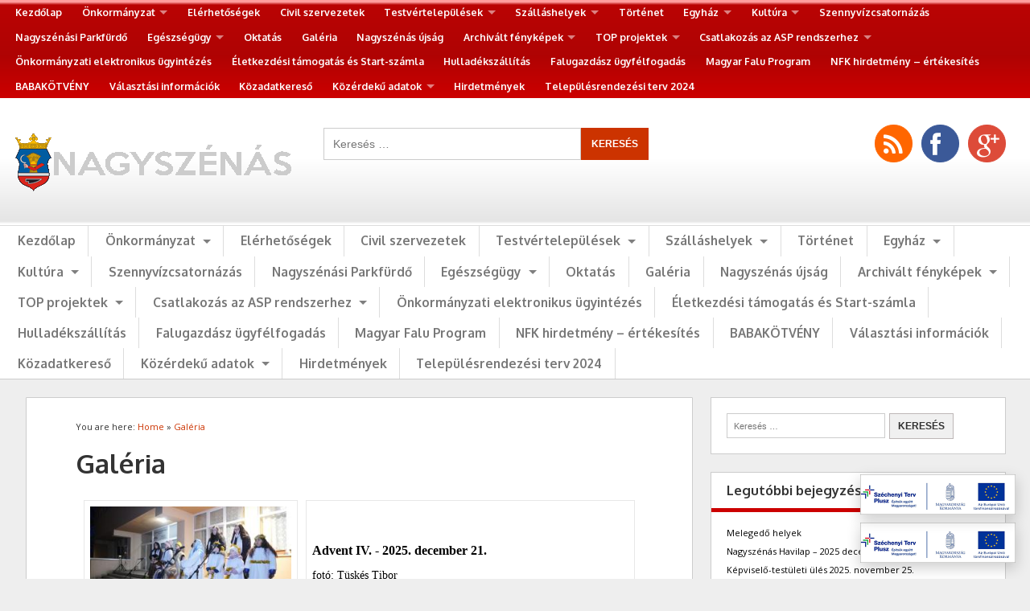

--- FILE ---
content_type: text/css
request_url: http://www.nagyszenas.hu/wp-content/themes/foemag/style.css
body_size: 14019
content:
/*
Theme Name: Foemag
Theme URI: http://www.magpress.com/wordpress-themes/foemag.html
Description: Foemag is a free responsive WordPress theme with built-in infinite scroll and Mansory grid layout. With its infinite scroll ability, you can built your site to work like pinterest.com where your posts will showed though browser scroll down, this will eliminate the use of paging and improved your sites bounce rate.
Version: 1.0
Author: MagPress
Author URI: http://www.magpress.com
License: Creative Commons Attribution-Share Alike 3.0
License URI: http://creativecommons.org/licenses/by-sa/3.0/us/
Tags: white,red,four-columns,right-sidebar,responsive-layout,editor-style,custom-menu,custom-background,custom-header,featured-images,full-width-template,theme-options,threaded-comments,microformats,translation-ready

changelog

v1.0
- new release
*/
html, body, div, span, applet, object, iframe, h1, h2, h3, h4, h5, h6, p, blockquote, pre, a, abbr, acronym, address, big, cite, code, del, dfn, em, font, ins, kbd, q, s, samp, small, strike, strong, sub, sup, tt, var, dl, dt, dd, ol, ul, li, fieldset, form, label, legend, table, caption, tbody, tfoot, thead, tr, th, td {border: 0; font-family: inherit; font-size: 100%; font-style: inherit; font-weight: inherit; margin: 0; outline: 0; padding: 0; vertical-align: baseline;}
article, aside, details, figcaption, figure, footer, header, hgroup, menu, nav, section {display: block;}
body {font-family: Verdana, Geneva, sans-serif; margin: 0px; padding: 0px; font-size: 100%; color: #333; background: #eee;}
#textpad .textwidget {border:0 none !important; background:transparent none !important; text-align: center;}
div#no-result{font-size: 1.6em; padding: 0 2em; float: left; clear: both; width: 80%;}
#custom .adswidget {width:100% !important; border:0 none !important; text-align: center; padding:0 !important; margin: 0; background: transparent none;}
html, body {line-height: 1.4em;}
#siteinfo div, h1, h2, h3, h4, h5, h6,.header-title,#main-navigation, #featured #featured-title, #cf .tinput, #wp-calendar caption,.flex-caption h1,#portfolio-filter li,.nivo-caption a.read-more,.form-submit #submit, ol.commentlist li div.comment-post-meta, .home-post span.post-category a, ul.tabbernav li a {}
footer {}
h1, h2, h3, h4, h5, h6, ul.tabbernav li,.sf-menu li,.post-meta,.footer-bottom {letter-spacing: normal; word-spacing: normal;}
h1, h2, h3, h4, h5, h6 {}
small {font-size: 0.9em;}
.cleariefloat {margin: 0px; padding: 0px; float: left; height: 3em; width: 100%;}
#wp-calendar caption {margin: 0 0 10px;}
.sticky{}
.gallery-caption{}
.flex-control-nav {display: none;}
.clearfix {clear: both;}
a:link, a:visited, .sidebar #wp-calendar a {text-decoration: none; color: #C30;}
a:hover, a:active {text-decoration: underline; color: #F00;}
#custom #contributor h3 {margin: 0 0 2px;}
#custom #contributor a {color: #888;}
#wp-calendar a {}
:focus {outline: 0;}
ol, ul {list-style: none;}
table {border-collapse: separate; border-spacing: 0; margin: 1em 0 2em 0;}
caption, th, td {font-weight: normal; text-align: left;}
blockquote:before, blockquote:after, q:before, q:after {content: "";}
blockquote, q {quotes: "" "";}
.widget table {clear: both;}
ul.the-icons {list-style: none; margin: 0 0 0 1em !important;}
.post-content .btn {padding: 5px 12px; background: #f7f7f7; border: 1px solid #ccc; color: #444; -webkit-border-radius: 5px; -moz-border-radius: 5px; border-radius: 5px;}
.post-content .btn:hover {background: #f5f5f5; border: 1px solid #aaa; color: #222;}
iframe.fb {margin: 0px; padding: 8px 0px; float: left; height: 30px; width: 100%;}
img {border: 0 none;}
.alignleft {display: inline; float: left; margin-right: 1.625em;}
.alignright {display: inline; float: right; margin-left: 1.625em;}
.aligncenter {clear: both; display: block; margin-left: auto; margin-right: auto;}
hr {background-color: #ddd; border: 0; height: 1px; margin-bottom: 1.625em;}
p {margin: 0 0 1.625em;}
ul, ol {margin: 0 0 1.625em 0em; padding: 0;}
ul {list-style: square;}
ol {list-style: decimal;}
ol ol {list-style: upper-alpha;}
ol ol ol {list-style: lower-roman;}
ol ol ol ol {list-style: lower-alpha;}
ul ul, ol ol, ul ol, ol ul {margin: 0 0 0 1em; padding: 0;}
.post-content ul ul, .post-content ol ol, .post-content ul ol, .post-content ol ul {margin-bottom: 0; font-size: 92%;}
.post-content ul li, .post-content ol li {margin: 0 0 0.6em;}
.post-content ul li ul li, .post-content ol li ol li {margin: 0.2em 0 0;}
.post-content ul, .post-content ol {margin: 0 0 1.6em 3em;}
.post-content ul ul, .post-content ol ol {margin: 0 0 0em 2em;}
* {zoom: 1;}
.post-content h1 {font-size: 1.8em; margin: 0 0 1em;}
.post-content h2 {font-size: 1.7em; margin: 0 0 1em;}
.post-content h3 {font-size: 1.35em; margin: 0 0 1em;}
.post-content h4 {font-size: 1.5em; margin: 0 0 1em;}
.post-content h5 {font-size: 1.35em; margin: 0 0 1em;}
.post-content h6 {font-size: 1em; margin: 0 0 1em;}
dl {}
dt {font-weight: bold;}
dd {margin-bottom: 1.625em;}
strong {font-weight: bold;}
cite, em, i {font-style: italic;}
blockquote {font-family: Georgia, "Bitstream Charter", serif; font-style: italic; font-size: 1.2em; font-weight: normal; margin: 0 3em 1.25em 3em; border-left: 5px solid #333; padding-left: 1em; line-height: 1.6em;}
blockquote em, blockquote i, blockquote cite {font-style: normal;}
blockquote cite {font-weight: 300; letter-spacing: 0.05em; text-transform: uppercase; font-size: 85%;}
pre {font-family: "Courier New", Courier, monospace; margin-bottom: 1.625em; overflow: auto; padding: 0.75em 1.625em; width: 80%; display: block; clear: both; white-space: pre-wrap; word-wrap: break-word; font-size: 90%; color: #333; border: 1px solid #ccc; background-color: #eee;}
code, kbd {font-size: 90%; font-family: Monaco, Consolas, "Andale Mono", "DejaVu Sans Mono", monospace;}
abbr, acronym, dfn {border-bottom: 1px dotted #666; cursor: help;}
address {display: block; margin: 0 0 1.625em;}
address {font-family: "Courier New", Courier, monospace; font-size: 1em;}
ins {background: transparent; text-decoration: none;}
sup, sub {font-size: 80%; height: 0; line-height: 1; position: relative; vertical-align: baseline;}
sup {bottom: 1ex;}
sub {top: .5ex;}
i {margin: 0 7px 0 0;}
ul.the-icons {margin: 0 0 1.4em 1em !important;}
.post-content img {max-width: 100%; height: auto;}
.gallery-item img {border:2px solid #282828 !important;}
.widget img {max-width: 100%; height: auto;}
img[class*="align"], img[class*="wp-image-"] {height: auto;}
img.size-full {max-width: 97.5%; width: auto;}
.content img.wp-smiley {border: none; margin-bottom: 0; margin-top: 0; padding: 0;}
img.alignleft, img.alignright, img.aligncenter {margin-bottom: 1.625em;}
p img, .wp-caption {margin-top: 0.4em;}
.wp-caption {margin-bottom: 1.625em; max-width: 96%; padding: 16px 9px 9px; background-color: #eee; border: 1px solid #ddd;}
.wp-caption img {display: block; margin: 0 auto; max-width: 95%;}
.wp-caption .wp-caption-text, .gallery-caption {color: #ddd; font-size: 90%;}
.wp-caption .wp-caption-text {font-size: 11px; margin-bottom: 0.6em; padding: 10px 0 5px 10px; position: relative; color: #333;}
.wp-caption p {margin: 0px;}
.wp-caption .wp-caption-text:before {color: #333; font-size: 1.125em; font-style: normal; font-weight: bold; margin-right: 5px; position: absolute; left: 10px; top: 7px;}
.content .gallery {margin: 0 auto 1.625em;}
.content .gallery a img {border: none;}
img#wpstats {display: block; margin: 0 auto 1.625em;}
.content .gallery-columns-4 .gallery-item {width: 23%; padding-right: 2%;}
.content .gallery-columns-4 .gallery-item img {width: 100%; height: auto;}
img[class*="align"], img[class*="wp-image-"], .content .gallery .gallery-icon img {padding: 0px;}
.wp-caption img {border: #eee;}
a:focus img[class*="align"], a:hover img[class*="align"], a:active img[class*="align"], a:focus img[class*="wp-image-"], a:hover img[class*="wp-image-"], a:active img[class*="wp-image-"], .content .gallery .gallery-icon a:focus img, .content .gallery .gallery-icon a:hover img, .content .gallery .gallery-icon a:active img {background: #eee; border: #bbb;}
.wp-caption a:focus img, .wp-caption a:active img, .wp-caption a:hover img {background: #fff; border: #ddd;}
.post-password-required .entry-header .comments-link {margin: 1.625em 0 0;}
.post-password-required input[type=password] {margin: 0.8125em 0;}
.post-password-required input[type=password]:focus {background: #f7f7f7;}
.widget_calendar #wp-calendar {width: 100%; text-align: center; margin: 0px; padding: 0px; float: left; font-size: 0.9em; line-height: 1.8em;}
.widget_calendar #wp-calendar caption, .widget_calendar #wp-calendar td, .widget_calendar #wp-calendar th {text-align: center;}
.widget_calendar #wp-calendar caption {font-size: 1.125em; font-weight: 500; padding: 5px 0 3px 0; text-transform: uppercase;}
.widget_calendar #wp-calendar th {font-weight: bold;}
.widget_calendar #wp-calendar tfoot td {}
.post-content td, .comment-content td {border-top: 1px solid #ddd; padding: 6px 10px 6px 0; font-size: 0.85em;}
.post-content table, .comment-content table {border-bottom: 1px solid #ddd; margin: 0 0 1.625em; width: 100%;}
.post-content table {border-collapse: collapse; border: 1px solid #ddd;}
.post-content th {}
.post-content th, .post-content td {padding: 3px 10px; text-align: left; vertical-align: top;}
.post-content tbody th {background-color: #eee;}
.video-container {position: relative; padding-bottom: 56.25%; padding-top: 30px; height: 0; overflow: hidden;}
video {max-width: 100%; height: auto;}
.video-wrapper {width: 100%; max-width: 95%;}
.video-container iframe, .video-container object, .video-container embed {position: absolute; top: 0; left: 0; width: 100%; height: 100%;}
.post-content iframe {max-width: 100%;}
.post-password-form p:last-of-type {margin: 0;}
#left-sidebar #md-sidebar-widget,#left-sidebar #md-sidebar-widget .md-sidebar-panel {width: 96%; float: left; overflow: hidden;}
#left-sidebar a.another-see-btn {display: none;}
#left-sidebar #md-sidebar-widget .md-another-deal a {font-size: 12px; color: #444;}
#left-sidebar #md-sidebar-widget .md-another-deal img {max-width: 100%; height: auto; float: left; margin: 0 0 0.4em; padding: 0;}
.innerwrap {margin: 0px auto; max-width: 99%;}
.innerwrap {font-size: 0.6875em;}
#wrapper {margin: 0px; padding: 0px; width: 100%;}
#wrapper-main {float: left; margin: 0; width: 100%; padding: 0;}
#header {margin: 0px; width: 100%; float: left; position: relative; padding: 0px; background: #ffffff; background: url([data-uri]); background: -moz-linear-gradient(top, #ffffff 48%, #e5e5e5 97%, #ffffff 99%); background: -webkit-gradient(linear, left top, left bottom, color-stop(48%, #ffffff), color-stop(97%, #e5e5e5), color-stop(99%, #ffffff)); background: -webkit-linear-gradient(top, #ffffff 48%, #e5e5e5 97%, #ffffff 99%); background: -o-linear-gradient(top, #ffffff 48%, #e5e5e5 97%, #ffffff 99%); background: -ms-linear-gradient(top, #ffffff 48%, #e5e5e5 97%, #ffffff 99%); background: linear-gradient(to bottom, #ffffff 48%, #e5e5e5 97%, #ffffff 99%); filter: progid:DXImageTransform.Microsoft.gradient( startColorstr='#ffffff', endColorstr='#ffffff',GradientType=0 );}
#header .header-inner {}
#header-top {padding: 2% 1%; float: left; width: 98%;}
#main-navigation .nav-inner {}
#top-navigation {float: left; margin: 0px; padding: 0px; display: inline; width: 100%; background: #ff9e9e; background: url([data-uri]); background: -moz-linear-gradient(top, #ff9e9e 2%, #ba0303 5%, #af0303 56%, #cc0000 99%); background: -webkit-gradient(linear, left top, left bottom, color-stop(2%, #ff9e9e), color-stop(5%, #ba0303), color-stop(56%, #af0303), color-stop(99%, #cc0000)); background: -webkit-linear-gradient(top, #ff9e9e 2%, #ba0303 5%, #af0303 56%, #cc0000 99%); background: -o-linear-gradient(top, #ff9e9e 2%, #ba0303 5%, #af0303 56%, #cc0000 99%); background: -ms-linear-gradient(top, #ff9e9e 2%, #ba0303 5%, #af0303 56%, #cc0000 99%); background: linear-gradient(to bottom, #ff9e9e 2%, #ba0303 5%, #af0303 56%, #cc0000 99%); filter: progid:DXImageTransform.Microsoft.gradient( startColorstr='#ff9e9e', endColorstr='#cc0000',GradientType=0 );}
#main-navigation {float: left; margin: 0px; padding: 0px; display: inline; width: 100%; background: #FFF; border-top: 1px solid #ddd; border-bottom: 1px solid #ccc;}
#main-navigation .container-wrap {width: 100%; float: left; padding:0 !important; margin: 0;}
#nav-searchform {float: left; display: inline; margin-left: 3em; margin-top: 1em;}
#nav-searchform form{float: left; padding: 0; margin: 0; display: inline;}
#nav-searchform form .search-submit{color: #FFF; background: #C30; padding: 12px !important; border: 1px solid #C30; float: left; border-radius:0 !important;}
#nav-searchform form .search-field {padding: 11px; border: 1px solid #ccc; margin: 0px; background: #FFF; font-size: 14px; width: 320px; float: left;}
#nav-searchform form .search-field:focus {border: 1px solid #C00;}
#nav-logform {display: inline; margin: 0px; padding: 6px 0 0; float: right;}
#nav-logform p {display: inline; margin: 0px 15px 0px 0px; padding: 0px; float: left; font-size: 11px; color: #FFF;}
#nav-logform input[type='text'],#nav-logform input[type='password'] {width: 120px; height: 12px; border: 0px none;}
#nav-logform input#wp-submit {font-size: 11px; text-decoration: none; display: inline-block; float: right; height: 20px; line-height: 100%;}
#nav-logform #rememberme {margin: 5px 5px 0 0; float: left;}
#body-wrap {}
#bodywrap #bodycontent {float: left; width: 100%;}
#container {float: left; width: 100%; margin: 0px; padding: 2em 0% 0%;}
body.single #container, body.page #container, body.woocommerce-page #container, body.bbpress #container,body.error404 #container{width: 96%; padding: 2em 2% 0 2%;}
.container-wrap {float: left; width: 100%; margin: 0px; padding: 0px;}
.content {float: left; width: 100%; padding: 0px; position: relative; margin: 0px;}
#single-content {float: left; width: 58%; margin: 0 0 5em; padding: 2% 5% 5%; background-color: #FFF; border: 1px solid #ccc;}
#twitter-blk {}
#twitter-blk #twitter-news {font-size: 1.125em;}
#twitter-blk #twitter-news a {text-decoration: underline !important; color: #cc0000;}
#twitter-blk #twitter-news a:hover {text-decoration: underline !important; color: #111;}
#twitter-news ul {margin: 0px; padding: 0px; float: left; width: 100%; list-style: none; background: transparent nont;}
#twitter-news ul li {margin: 0 0 1em; padding: 0px; float: left; width: 100%; list-style: none; background: transparent none;}
.footer-top #twitter-news ul li {margin: 0 0 1em; padding: 0 0 1em;}
#twitter-news .user,#twitter-news .interact {display: none;}
#twitter-news p {float: left; margin: 0; padding: 0;}
#twitter-news .timePosted {margin: 0; font-size: 11px; color: #999;}
#intro-block {width: 100%; float: left; background-color: #eee; padding: 4em 0px;}
#intro-block h3 {font-size: 2em; margin: 0 0 0.6875em;}
#intro-block p {font-size: 1.25em; margin: 0;}
#intro-block div.intro-box {width: 30%; float: left;}
#intro-block div.intro-box.center {margin: 0 5%;}
#single-content #post-entry {float: left; width: 100%;}
#wrapper .single-entry {float: left; width: 729px !important; background: #FFF; border-top-width: 0px; border-bottom-width: 0px; border-left-width: 0px; border-top-style: none; border-bottom-style: none; border-left-style: none; padding-right: 20px;}
#left-sidebar.sidebar {}
#left-sidebar {float: left; width: 30%;}
#left-sidebar .sidebar-inner {}
#right-sidebar {float: right; width: 30%; padding: 0px; margin: 0 0 3em;}
#right-sidebar .sidebar-inner {}
.sidebar {}
.sideleft {margin: 0px 20px 0px 0px; padding: 10px; float: left; width: 160px; background-color: #f5f5f5; border: 1px solid #eee;}
.sideright {margin: 0px; padding: 10px; float: right; width: 160px; background-color: #f5f5f5; border: 1px solid #eee;}
.content.wide-content {margin: 0 380px 0 0 !important; overflow: hidden;}
#single-content.content.full-width {margin: 0px; padding: 5%; width: 90%; float: left;}
.content.full-width.errorpage {margin: 0px !important; padding: 2%; width: 96%; float: left !important; background-color: #f6f6f6; border: 1px solid #eee;}
.content-inner {width: 100%; float: left; padding-bottom: 3em;}
#post-entry {margin: 0px; padding: 0; float: left; width: 100%;}
.full-width #post-entry {position: relative; overflow: hidden; float: left; width: 100%; border-right: 0px none; border-left: 0px none; border-top-width: 0px; border-bottom-width: 0px; border-top-style: none; border-bottom-style: none; margin: 0px; padding: 0%;}
.two-columns #post-entry {position: relative; overflow: hidden; float: left; width: 100%; border-right: 0px none; border-left: 0px none; border-top-width: 0px; border-bottom-width: 0px; border-top-style: none; border-bottom-style: none; margin: 0px; padding: 0%; background: transparent none;}
.two-columns #post-entry article {border: 0 none;}
.post-entry-inner {}
#sidebar {margin: 0 0 0 -360px; padding-bottom: 25px; position: relative; float: right;}
#double-sidebar {margin: 0px; padding: 1em 0px 0px; float: left; width: 100%;}
#double-sidebar .sidebar {margin: 0px; padding: 0em; float: left; width: 48%;}
#double-sidebar .sidebar.left-side {margin-right: 4%;}
.portfolio-sidebar {padding: 4em 0 0 !important;}
#sidebar.sidebar {}
* html #sidebar, * html #left-sidebar, * html #right-sidebar {}
.sidebar-inner {}
footer {width: 100%; float: left; margin: 0; padding: 0;}
#main-navigation aside {float: right; width: auto;}
#mpbreadcrumbs{padding: 0 1%; float: left; width: 98%; margin: 0px 0px 1.5em; list-style: none; font-size: 0.9875em;}
#single-content #mpbreadcrumbs{padding: 0px; width: 100%;}
#mpbreadcrumbs a {}
#siteinfo {margin: 0px; float: left; padding: 0px; display: inline;}
#siteinfo a {color: #292929; text-decoration: none;}
#siteinfo a:hover {text-decoration: none; color: #000;}
#siteinfo img {border: 0 none; max-width: 100%; height: auto; margin: 0;}
#siteinfo h1,#siteinfo div {font-size: 3.2em; margin: 0px; padding: 0px; letter-spacing: -1px; line-height: 110%;}
p#site-description {font-size: 1em; line-height: 1.3em; margin: 0px; padding: 0.5em 0px 0px; color: #333; display: inline;}
#topbanner,#footerbanner {margin: 0em 0px 1em; float: left; padding: 0; width: 100%; text-align: center;}
#topbanner .header-ad,#footerbanner .header-ad {width: 97%; padding: 0 2% 0 1%; float: left;}
#topbanner img,#footerbanner img {border: 0 none; margin: 0px; padding: 0px;}
.innerwrap-custom-header {margin: 0 !important;}
#custom-img-header {margin: 0px; padding: 0px; float: left; width: 100%;}
#custom-img-header img {border: 0 none; margin: 0px; padding: 0px; width: 100%; max-width: 100%; height: auto; float: left;}
.full-width #post-entry article {float: left; margin: 0px 0px 1em 0px !important; border: 0 none;}
#post-entry article {float: left; width: 100%;}
#post-entry article.home-post {margin: 0 1% 2%; padding: 0px; width: 31%;position:relative; }
#post-entry article.home-post.has_no_thumb {height: 200px;background:#181919 none;}
#post-entry article.home-post .post-wrap {float: left; width: 92%; margin: 0px; padding: 4%; position: absolute; left: 0px; bottom: 0px; background: rgb(0, 0, 0); background: rgba(0, 0, 0, 0.4); filter:progid:DXImageTransform.Microsoft.gradient(startColorstr=#99000000, endColorstr=#99000000); -ms-filter: "progid:DXImageTransform.Microsoft.gradient(startColorstr=#99000000, endColorstr=#99000000)"; color: #CCC;}
#post-entry article.home-post .post-wrap:hover {}
#post-entry article.home-post.alt-post {}
#post-entry article.home-post .mansory-post {position: relative; height: 250px;}
#infscr-loading {position: absolute; bottom: 0px; width: 100%; height: 80px; text-align: center;}
div.infinite-load {width: 100%; float: left; padding: 1em 0; text-align: center;}
a#inifiniteLoader {display: none;}
a#load-complete {display: none; font-size: 1.25em; font-weight: bold;}
#post-entry article.home-post:last-of-type,#post-entry article:last-of-type {}
#post-entry article .home-content {margin: -70px 0px 0px 30px; padding: 3%; float: left; width: 85%; position: relative; z-index: 99; background: rgb(255, 255, 255); background: rgba(255, 255, 255, 0.9);}
#post-entry article.has_no_thumb .home-content {margin: 0px; padding: 0px; width: 100%;}
#post-entry .content-left {margin: 0px; padding: 0px 4% 0px 0px; float: left; width: 46%;}
#post-entry .content-right {margin: 0px; padding: 0px 0px 0px 4%; float: right; width: 46%;}
#post-entry article.home-post .article-blk {width: 94%; float: left; height: 290px; padding: 0% 5% 4% 0% !important;}
div.paperdown {height: 5px; width: 97%; background: #f4ea7c; border-right: 1px solid #ECDC1A; border-bottom: 1px solid #ECDC1A; border-left: 1px solid #ECDC1A; margin: 0px auto; padding: 0px; float: none; text-align: center; clear: both;}
#post-entry article.post-single {margin: 0px;}
#post-entry article img.rounded {-webkit-border-radius: 4px; border-radius: 4px;}
h2.header-title {font-size: 2em; font-weight: normal; color: #111; margin: 0px 0px 0.25em; padding: 0% 1%;}
#post-entry article a {text-decoration: none;}
#post-entry article a:hover {}
.post-thumb-alt {width: 100%; height: 150px; margin: 0 0 8px 0; overflow: hidden; float: left; position: relative;}
.home-post .slidecaption {float: left; position: absolute; background: #000 url(images/link.png) no-repeat center center; height: 100%; text-align: center; width: 100%; opacity: .5; filter: progid:DXImageTransform.Microsoft.Alpha(Opacity=50); -MS-filter: "progid:DXImageTransform.Microsoft.Alpha(Opacity=50)"; top: -999em;}
.home-post .slidecaption h1 {color: white; font-size: 1.25em; position: absolute; bottom: 50px; width: 100%; text-align: center;}
#post-entry div.post-thumb {padding: 0px; overflow: hidden; float: left; margin: 0px 0px 1em; width: 100%; position: relative;}
#post-entry div.post-thumb p {margin: 0px; padding: 0px; float: left; width: 100%; overflow: hidden;}
#post-entry div.post-thumb.in-archive {padding: 0%; overflow: hidden; float: left; margin: 0px; width: 180px; height: 180px; background: center center;}
div.post-thumb.mini-feat {margin: 0px; padding: 0px; width: 75px; overflow: hidden; float: left;}
div.post-thumb.mini-feat img {margin: 0px; padding: 0px; max-width: 100%; height: auto;}
#post-entry div.post-thumb-search {margin: 0 1em 1em 0; width: 150px; height: auto;}
#post-entry div.post-thumb img {margin:0 !important; border: 0px none; float: left; height: auto; width: 100%;}
div.post-thumb.custom-image-size-exist img {}
div.post-thumb.no-custom-image-size-exist img {}
#post-entry div.post-thumb.alignright {padding: 0%; margin: 0px 0px 0px 15px; float: right; height: 130px; width: 200px; overflow: hidden;}
#post-entry div.post-thumb.alignleft {padding: 0%; margin: 0px; float: left; width: 100%; overflow: hidden;}
#post-entry div.post-thumb img.alignleft {margin-bottom: 0px;}
#post-entry div.post-thumb a:hover img {}
#post-entry div.post-thumb .aligncenter {padding: 0px; margin: 0px auto; border: 0px 0px none none;}
#post-entry div.post-thumb:hover {}
#post-entry article .post-right {margin: 0px 0px 0px 180px; padding: 0px;}
#post-entry article.has_no_thumb .post-right {margin: 0px 0px 0px 0px; padding: 0px;}
#post-entry article.home-post h1.post-title a {text-decoration: none;}
#post-entry article.home-post h1.post-title a:hover {text-decoration: none;}
#post-entry .home-post img.alignleft {margin: 0px; padding: 0px;}
#post-entry article.page-single {}
#post-entry article.page-single .post-meta-sep {display: none;}
#post-entry article .post-top {padding: 0px; margin: 0px; width: 100%; float: left;}
#post-entry article h1.post-title {padding: 0px; float: left; width: 100%; margin: 0px; font-size: 3em; line-height: 110%;}
.full-width #post-entry h1.post-title {}
#post-entry article h1.post-title a {text-decoration: none; color: #111;}
#post-entry article.home-post h1.post-title a {}
#post-entry article.home-post h2.post-title {padding: 0px; margin: 0px; font-size: 1.8em; text-align: left;}
#post-entry article.secpost h2.post-title {font-size: 1.75em;}
#post-entry article.home-post h2.post-title a {color: #fff; text-decoration: none;}
#post-entry article.home-post h2.post-title a:hover {color: #FFF !important; text-decoration: underline !important;}
#post-entry article h1.post-title a:hover {}
#post-entry article.post-single h1.post-title, h1.folio {}
#post-entry article.home-post div.post-meta {}
#post-entry article div.post-meta {margin: 0px 0px 8px; padding: 0px; position: relative; font-size: 10px; overflow: hidden;}
.post-meta-sep {background-color: #f4f4f4; float: left; height: 5px; width: 100%; margin-bottom: 1em;}
#post-entry article div.post-meta span {}
#post-entry article.post-single .post-meta {font-size: 1em; margin: 0px; padding: 8px 0px; float: left; width: 100%;}
#post-entry article.post-single .post-meta span {color: #333; text-decoration: none;}
#post-entry article.post-single .post-meta span:after {content: "\00a0/\00a0";}
#custom #post-entry article div.pmeta-bottom {}
#custom #post-entry article div.pmeta-bottom .meta-bottom {}
#post-entry article div.pmeta-bottom a {}
#post-entry article div.pmeta-bottom a:hover {}
.post-meta-top {font-size: 1.25em; text-align: center; color: #CCC; display: inline-block; padding: 1em 0.85em 0.25em; background: #bbb; border-radius: 5px; -webkit-border-radius: 5px; -moz-border-radius: 5px; box-shadow: inset 1px 1px 1px #555; -webkit-box-shadow: inset 1px 1px 1px #555; -moz-box-shadow: inset 1px 1px 1px #555;}
.post-meta-top a {text-decoration: none;}
.post-single .post-meta-top {font-size: 1.85em;}
h4#more-blog {font-size: 2em; margin: 0px 0px 1em; padding: 2%; float: left; width: 96%; border-top: 1px solid #ddd; border-bottom: 1px solid #DDD;}
.post-meta i {font-size: 1.35em !important;}
#post-entry article .post-meta a,#post-entry article .post-meta,#post-entry article .post-meta span:before,.post-meta i {color: #999;}
#post-entry article .post-meta a {text-decoration: none; color: #be252a; border-bottom: 1px dotted #999; padding-bottom: 2px;}
#post-entry article .post-meta a:hover {color: #C00; text-decoration: none; border-bottom: 1px dotted #F00;}
#post-entry article .post-meta span:before {}
#post-entry article .post-meta span {}
#post-entry article .post-meta span:last-of-type:after {content: "" !important; border-right: 0 none !important; margin: 0px;}
.post-meta .pmeta-top {margin: 0px 0px 6px; padding: 0px 0px 6px; float: left; width: 100%; border-bottom: 1px solid #eee;}
span.post-author{}
span.post-time{}
span.post-category{}
#post-entry .home-post span.post-category a {color: #333; text-decoration: none; background: #eee; display: inline-block; margin: 0px; padding: 4px 6px; float: left; border-radius: 5px; line-height: 100%; font-weight: normal; border: 1px solid #CCC;}
span.post-tags{}
span.post-edit{}
span.post-comment{}
.post-single .post-meta span{}
span.post-view {}
span.post-comment a, span.post-view {}
#wrapper span.post-comment a:hover, #wrapper span.post-view a:hover {}
#post-entry article .post-content {font-size: 11px; padding: 0px; margin: 0px; line-height: 17px;}
#post-entry article.home-post .post-content {font-size: 12px; padding: 0px; margin: 0px; line-height: 18px; color: #FFF; text-decoration: none;}
#post-entry article .smaller-content {font-size: 1.2em; line-height: 1.3em;}
#post-entry article.home-post .post-content p:first-of-type {margin: 0 0 1.25em 0;}
#post-entry article.post-single .post-content {font-size: 1.3em; line-height: 1.8em; margin: 0px; padding: 1.25em 0px 0px; float: left; width: 100%;}
#post-entry article .post-right .post-content {}
#post-entry article span.read-more {width: 100%; float: left; margin: 10px 0 0;}
#post-entry article span.read-more a {color: #0EAB42; text-decoration: none; display: inline-block; margin: 0px; padding: 5px 12px; float: left; border: 1px solid #0EAB42;}
#post-entry article span.read-more a:hover {color: #C30; border: 1px solid #C30;}
#post-entry article.post-single .post-content p a {text-decoration: none; color: #be252a; border-bottom: 1px dotted #999; padding-bottom: 2px;}
#post-entry article.post-single .post-content p a:hover {color: #C00; text-decoration: none; border-bottom: 1px dotted #F00;}
#post-entry div.social {margin-bottom: 5px; display: block; clear: both; margin-top: 5px;}
div.skewbottom {background: #000; margin: 0px; padding: 0px; float: left; height: 20px; width: 100%; position: absolute; bottom: 0px; left: 0px; z-index: 99; -webkit-transform: matrix(1.000, -0.029, 0.029, 1.000, 0, 0); -moz-transform: matrix(1.000, -0.029, 0.029, 1.000, 0px, 0px); -ms-transform: matrix(1.000, -0.029, 0.029, 1.000, 0, 0); -o-transform: matrix(1.000, -0.029, 0.029, 1.000, 0, 0); transform: matrix(1.000, -0.029, 0.029, 1.000, 0, 0);}
.ad-loop-post, .adsense-post {width: 100%; height:auto; padding: 0px; text-align: center; margin: 0px; }
.adsense-single {border: 0px none; margin: 1em 0px; padding: 0px; clear: both; float: left; width: 100%; overflow: hidden; text-align: left;}
.adsense-single.ads-bottom {margin: 0px; padding: 0px; float: left; width: 100%;}
.adsense-single img,.adsense-post img,.ad-loop-post img {margin: 0; padding: 0; max-width: 100%; width: auto; height: auto;}
.post-single .share_box {display:inline !important;}
#sharebox-wrap {margin: 0; padding: 0px;}
article.home-post .post-wrap:hover .share_box {display: inline;}
.share_box {display: none; padding: 10px 0 0; float: left; margin: 0px; width: 100%;}
.post-single .share_box {}
.share_box p {margin: 0px 11px 0px 0px; float: left; padding: 0px;}
.share_box p a {font-size: 15px; border: 1px solid #fff; display: inline; float: left; color: #fff; text-decoration: none; border-radius: 30px; padding: 5px; width: 15px; height: 15px;}
.share_box p a:before {color: #fff; font-size: 15px; font-weight: normal !important;}
.post-single .share_box p a:before {color: #333; font-size: 15px; font-weight: normal !important;}
.post-single .share_box p a:hover:before {color: #fff;}
.post-single .share_box p a {font-size: 20px; border: 1px solid #333; display: inline; float: left; color: #333; text-decoration: none; border-radius: 30px; padding: 10px; width: 20px; height: 20px;}
.share_box p.fb a:hover {background: #3B5998; border: 1px solid #3B5998;}
.share_box p.tw a:hover {background: #00aced; border: 1px solid #00aced;}
.share_box p.gp a:hover {background: #dd4b39; border: 1px solid #dd4b39;}
.share_box p.pinit a:hover {background: #c92228; border: 1px solid #c92228;}
.share_box span {font-family: Arial, Helvetica, sans-serif; margin-left: 3px !important;}
#post-related {padding: 0px; margin: 0px; position: relative; float: left; width: 100%;}
.post-single .share_box div {float: left; margin: 0 1em 0 0; padding: 0;}
.post-single .share_box span {float:none !important; margin:0 !important; padding: 0;}
.post-single .share_box div.twitter_button iframe {width:90px !important;}
.post-single .share_box div i {margin: 0;}
.post-content-bottom {margin: 0px; padding: 2em 0% 0em; float: left; width: 100%; position: relative;}
#post-share {float: left; width: 50%;}
#related-post {float: right; width: 50%;}
#post-related h4, #post-related-inline h4 {padding: 0px 0px 10px; margin: 0px 0px 2em; color: #222; text-transform: capitalize; font-size: 1.6em; float: left; width: 100%; font-weight: bold; border-bottom: 1px solid #ccc;}
#post-related h2,#post-related p,#post-related-inline h2 {font-size: 1.025em; line-height: 1.4em; margin: 0px; letter-spacing: normal; padding: 0;}
#post-related p strong {font-size: 1.25em; line-height: 1.8em; margin: 0 0 0.5em;}
#post-related-inline h2 {text-align: left !important; font-size: 1.4em; margin: 0px; padding: 0px; float: left; width: 100%; color: #333;}
#post-related h2 a,#post-related p a, #post-related-inline h2 a {text-decoration: none; font-size: 1.125em; color: #be252a;}
#post-related .feat-cat-meta {margin: 0px 0px 2em; overflow: hidden; display: inline-block; float: left; width: 100%;}
#post-related .feat-cat-date {margin: 0px 0px 0.25em; padding: 0px 0px 0.5em; color: #aaa;}
#post-related .post-small-thumb {margin: 0px; padding: 5px 0 0; float: left;}
#post-related .post-small-right {margin: 0px; padding: 0px 0px 0px 15px; float: left; width: 450px;}
#post-related .feat-cat-meta p {margin: 0;}
#post-related img.alignleft {padding: 0px; margin-right: 15px; margin-bottom: 0px;}
#post-related-inline .feat-cat-meta {margin: 0px; float: left; width: 96%; overflow: hidden; padding: 2% 0%; position: relative;}
#post-related-inline .feat-cat-right {margin: 0px 0 0 140px;}
#post-related-inline .feat-cat-date {}
#post-related-inline .post-small-thumb {height: auto; width: 120px; overflow: hidden; border: 3px solid #FFF; box-shadow: 0 0px 4px #888; float: left;}
#post-related-inline .post-small-right {}
#post-related-inline .feat-cat-meta p {margin: 0px; padding: 0px; font-size: 1em; line-height: 1.3em;}
#post-related-inline .post-small-thumb img {float: left; height: auto; width: 100%; margin: 0px; padding: 0px;}
#post-related-inline small {font-size: 1em; color: #CCC; display: block; margin-bottom: 0.5em;}
.related-post-thumb {margin: 0px 0px 1em; padding: 0px; float: left; height: 150px; width: 100%; overflow: hidden;}
#author-bio {padding: 2%; margin: 2em 0px; float: left; width: 96%; position: relative; color: #333 !important; background: #f7f7f7; border: 1px solid #CCC;}
#author-bio a {text-decoration: none; font-weight: bold; color: #111;}
#author-bio #author-avatar {float: left;}
#author-bio #author-avatar img.avatar {padding: 5px; margin: 0px !important; border: 1px solid #CCC; background: #FFF;}
#author-bio #author-description {margin: 0 0 0 95px; line-height: 1.6em; font-size: 1.125em;}
#author-bio #author-description h2 {font-size: 1.3em; margin-bottom: 0.65em; text-shadow: 0 0 1px #fff;}
#post-navigator {width: 96%; margin: 0px; padding: 0px 2%; float: left;}
.wp-pagenavi {margin: 0em; text-align: left; padding: 1em 0em; width: 100%; font-size: 1em; float: left;}
.scroll-enable .wp-pagenavi {display: none;}
.wp-pagenavi .pages {width: auto; position: relative; height: auto; color: #fff; margin: 0px 0.5em 0px 0px; padding: 0.5em 1em; background: #333;}
.wp-pagenavi .current {text-decoration: none; width: 20px; margin: 0px 0.25em 0; display: inline-block; color: #FFF !important; padding: 10px; border: 1px solid #C30; border-radius: 40px; line-height: 100%; font-size: 1.5em; text-align: center; background: #c30;}
.wp-pagenavi a {text-decoration: none; width: 20px; margin: 0px 0.25em 0; display: inline-block; color: #777 !important; padding: 10px; background-color: #FFF; border: 1px solid #CCC; border-radius: 40px; line-height: 100%; font-size: 1.5em; text-align: center;}
.wp-pagenavi a:hover {border: 1px solid #C30; color: #C30 !important; text-decoration: none;}
#post-navigator .alignleft a, #post-navigator .alignright a {margin: 0px; text-decoration: none; display: block; border: 0 none; padding: 3px 8px; font-weight: bold;}
#post-navigator .alignleft a:hover, #post-navigator .alignright a:hover {text-decoration: none;}
#post-navigator-single {width: 100%; font-size: 1em; display: block; margin: 0px; padding: 0px; float: left; line-height: 110%;}
#post-navigator-single.post-nav-archive {width: 100%; font-size: 1em; display: block; margin: 0px; padding: 1em 0; float: left;}
#post-navigator-single .alignleft {margin: 0px; padding: 0px; float: left; width: 45%; overflow: hidden; text-align: left; height: auto;}
#post-navigator-single .alignright {margin: 0px; padding: 0px; float: right; width: 45%; overflow: hidden; text-align: right; height: auto;}
#post-navigator-single a {text-decoration: none;}
#post-navigator-single a:hover {text-decoration: underline;}
#socialbox {float: right; margin: 0px; padding: 7px 0 0 0; display: inline-block;}
#socialbox p {margin: 0px 11px 0px 0px; float: left; padding: 0px;}
#socialbox p a,#socialbox p a:before {font-size: 30px;}
#socialbox p a {border: 1px solid #fff; display: inline; float: left; color: #fff; text-decoration: none; border-radius: 50px; padding: 10px; width: 25px; height: 25px;}
#socialbox p a:before {color: #fff; font-weight: normal !important;}
#socialbox p.facebook a {background: #3B5998; border: 1px solid #3B5998;}
#socialbox p.twitter a {background: #00aced; border: 1px solid #00aced;}
#socialbox p.gplus a {background: #dd4b39; border: 1px solid #dd4b39;}
#socialbox p.rss a {background: #ff6600; border: 1px solid #ff6600;}
.widget select {width: 80%; padding: 2px; border: 1px solid #ddd; color: #444;}
.search-form .screen-reader-text {display: none;}
.search-form input[type='search'] {color: #999; padding: 0.75em; margin: 0px 0.2em 0px 0px; width: 60%; font-size: 1em; background-color: #FFF; border: 1px solid #CCC;}
.search-form input[type='submit'], .search-form input[type='button'] {color: #333; text-decoration: none !important; display: block; margin: 0px; padding: 0.45em 0.8em; font-size: 1.125em; font-weight: bold; display: inline; visibility: visible; height: auto; text-transform: uppercase; background-color: #eee; border: 1px solid #CCC;}
.search-form input[type='submit']:hover, .search-form input[type='button']:hover {cursor: pointer; color: #FFF;}
.widget-area {float: left; width: 100%; margin: 0px; padding: 0px;}
.widget-area img {}
.widget-area aside {float: left; width: 100%; list-style: none; margin: 0px 0px 2em; padding: 0%; border: 1px solid #CCC; background: #FFF;}
.widget-area aside:last-of-type {}
footer .widget-area aside {border-radius: 0px; -webkit-border-radius: 0px; box-shadow: 0 0 0 transparent; -webkit-box-shadow: 0 0 0 transparent;}
.widget-area aside ul {list-style: none; margin: 0; padding: 0; overflow: hidden; display: inline; float: left; width: 100%;}
#left-sidebar .widget-area aside ul li {list-style: none; margin: 0px 0px 10px; padding: 0px 0px 10px; float: left; width: 100%; border-bottom: 1px solid #ddd; font-size: 1.25em; color: #111;}
.latestnews h2 {font-size: 16px; margin: 0px 0px 8px; padding: 0px; float: left; width: 100%; font-weight: bold;}
#custom .latestnews h2 a {color: #111;}
#custom footer .latestnews .read-more a {color: #cc0000; text-decoration:underline !important;}
.latestnews p {margin: 0px; padding: 0px; float: left; width: 100%; line-height: 16px;}
#right-sidebar .widget-area aside ul li {list-style: none; margin: 0px; padding: 0px; float: left; width: 100%; font-size: 1em; color: #111;}
#right-sidebar .widget-area aside {}
.widget-area aside ul li ul {}
#left-sidebar .widget-area aside ul li ul li {list-style: none; margin: 0 !important; padding: 0px 0px 0px 15px; font-size: 0.9em; border: 0px none; background-image: url(images/children.png); background-repeat: no-repeat; background-position: left 3px; float: left; width: 90%;}
#right-sidebar .widget-area aside ul li ul li {list-style: none; margin: 0 !important; padding: 0px 0px 0px 15px; font-size: 0.9em; border: 0px none; background-image: url(images/children.png); background-repeat: no-repeat; background-position: left 3px; float: left; width: 90%;}
#right-sidebar .widget-area aside ul li ul li {}
.widget-area aside ul li ul li:hover {background: transparent url(images/children.png) no-repeat left 3px;}
footer .widget-area aside ul li ul li {background: url(images/children_alt.png) no-repeat left 3px;}
.widget-area aside .textwidget, #right-sidebar div.ctwidget {}
.widget table {margin: 0px; padding: 0px; float: left; width: 100%; text-align: center;}
.widget table td, .widget table tr, .widget table th {font-size: 1.125em; text-align: center;}
.widget table th {font-weight: bold;}
.widget table td {color: #999;}
#right-sidebar .widget #wp-calendar caption {text-align: center; padding: 0.25em;}
#right-sidebar input.search-submit {font-weight: bold; color: #333; background: #F0F0F0; padding: 8px 10px !important; border: 1px solid #BDB7B7;}
.widget-area aside h2, .widget-area aside h3 {}
.widget-area aside h2 a, .widget-area aside h3 a {text-decoration: none;}
#left-sidebar h3.widget-title a, #left-sidebar .twitterbox a, #left-sidebar table a {color: #666 !important; text-decoration: none;}
#right-sidebar h3.widget-title a {color: #999; text-decoration: none;}
#left-sidebar #wp-calendar caption {font-size: 1em; background: transparent none !important;}
.widget-area table {clear: both;}
.widget-area #sponsorlinks {text-align: center;}
.widget-area #sponsorlinks img {width: auto; margin-bottom: 0px; border: 0 none; margin: 8px 5px 0 5px !important;}
#right-sidebar h3.widget-title {margin: 0px; padding: 3% 5%; float: left; width: 90%; font-size: 1.5em; color: #333; text-decoration: none; border-bottom: 5px solid #cc0000;}
#left-sidebar h3.widget-title span,#right-sidebar h3.widget-title span,.ftop h3.widget-title span {}
#left-sidebar h3 i {}
#left-sidebar aside > ul, #left-sidebar #searchform, #left-sidebar .ctwidget,#left-sidebar div.textwidget, #left-sidebar #sponsorlinks, #left-sidebar aside div.tagcloud, #left-sidebar #calendar_wrap, #left-sidebar div.extra-block, #left-sidebar .widget_nav_menu div, #left-sidebar .search-form {margin: 0px; padding: 2% 0; float: left; width: 100%; border-top: 0px none; border-right: 0px none; border-bottom: 0px none; border-left: 0px none;}
#right-sidebar aside > ul, #right-sidebar #searchform, #right-sidebar .ctwidget,#right-sidebar div.textwidget, #right-sidebar #sponsorlinks, #right-sidebar aside div.tagcloud, #right-sidebar #calendar_wrap, #right-sidebar div.extra-block, #right-sidebar .widget_nav_menu div, #right-sidebar .search-form {margin: 0px; padding: 5% !important; float: left; width: 90%; border-top: 0px none; border-right: 0px none; border-bottom: 0px none; border-left: 0px none;}
#custom .sidebar aside.ctr-ad {background-color: transparent; border: 0px none; text-align: center; margin: 0 0 1em;}
#right-sidebar div.ctwidget {font-size: 1.125em; line-height: 1.5em !important;}
#textpad,.ctwidget {box-shadow:none !important; border:0 none !important; background:transparent none !important; text-align: center;}
#right-sidebar div.ctwidget a {font-weight: normal; text-decoration: none;}
#right-sidebar div.ctwidget a:hover {font-weight: normal; text-decoration: none !important;}
#left-sidebar .widget a {color: #0d5171; text-decoration: none;}
#left-sidebar .widget a:hover {text-decoration: none; color: #F00;}
#right-sidebar .widget a {color: #000; text-decoration: none;}
#right-sidebar .widget a:hover {text-decoration: underline !important; color: #C00;}
#right-sidebar table thead tr {background: #f6f6f6; color: #444;}
footer table thead tr {background: transparent none; color: white;}
#right-sidebar caption {font-size: 1.3em; background-color: #eee; margin: 0px; padding: 0px;}
footer aside div.tagcloud, footer aside div.textwidget {padding: 0 !important; margin: 0 !important; float: left; width: 100% !important;}
.widget_tag_cloud .widget-title {margin: 0 !important;}
#right-sidebar .sidepagedown {background: #ddd; margin: 0px auto; clear: both; float: none; height: 5px; width: 97%; display: none;}
#sponsor-link div a {color: #333 !important; text-decoration: none;}
aside.widget_recent_entries li {margin-bottom: 0.75em !important; line-height: 1.4em;}
.gravatar_recent_comment li {position: relative; width: 100%; float: left; margin: 0 0 1em 0 !important;}
.gravatar_recent_comment li .gravatar-meta {line-height: 1.4em; margin: 0 0 0 40px;}
.most-commented li {line-height: 116%; margin-bottom: 1em !important;}
div.featured-category {margin: 0px; padding: 0px; float: left; width: 31%; font-size: 1em; line-height: 1.4em;}
div.featured-category.wider-cat {width: 31%; padding-right: 4%; padding-left: 3%;}
div.featured-category h6 {margin: 0px 0px 1em; padding: 2% 3%; float: left; width: 95%; font-size: 1em; color: #444; text-decoration: none; background: #d9d9d9; font-weight: bold; -webkit-text-shadow: 0 0 1px #fff; text-shadow: 0 0 1px #fff;}
div.featured-category #sidebar h6 {margin: 0px !important; padding: 2% 3%; float: left; width: 95%; font-size: 1em; color: #444; text-decoration: none; background: #d9d9d9; font-weight: bold; -webkit-text-shadow: 0 0 1px #fff; text-shadow: 0 0 1px #fff;}
div.featured-category h2 {margin: 0px; padding: 0px; float: left; width: 100%; font-size: 1em; color: #444; text-decoration: none; font-weight: bold !important; -webkit-text-shadow: 0 0 1px #fff; text-shadow: 0 0 1px #fff; line-height: 18px;}
div.featured-category .feat-cat-meta {margin: 0px 0px 10px; padding: 0px; float: left; width: 100%; border-bottom: 1px solid #ededed;}
div.featured-category .postmeta {float: left; width: 100%; margin: 0px; padding: 0px;}
div.featured-category .smallmeta {float: left; width: 200px !important; margin: 0px; padding: 0px 0px 0px 12px;}
div.featured-category .thumb {margin: 0px 0px 11px; padding: 0px; float: left; width: 285px !important; border: 0px none; overflow: hidden !important; height: 130px;}
div.featured-category .smallthumb {margin: 0px 0px 11px; padding: 0px; float: left; width: 48px !important; border: 0px none; overflow: hidden !important; height: 48px;}
div.featured-category .thumb img {margin: 0px; padding: 0px; border: 0px none; float: left; max-width: 100%; height: auto;}
#wrapper .sidefeat {}
.sidefeat h4 {font-size: 1.25em; line-height: 1.3em; margin: 0; text-transform: uppercase;}
#wrapper .sidefeat li {float: left; width: 100%; padding: 0 0 0.75em; margin: 0 0 1em; position: relative; border-bottom: 1px solid #eee;}
#wrapper .sidefeat li:last-of-type {padding: 0; margin: 0; border-bottom: 0 none;}
.sidefeat span {color: #CCC; font-size: 0.9em !important;}
.sidefeat span a {}
#container .sidefeat h4 a {text-decoration: none; color: #F00;}
#wrapper .sidefeat-meta {margin-left: 90px;}
.sidefeat h4 a:hover {text-decoration: none !important;}
.sidefeat img.alignleft {margin: 0 8px 0 0; width: auto; height: 76px; float: left;}
.sidefeat i {font-size: 1.125em !important; margin: 0px;}
p.sidetext {font-size: 1em; line-height: 1.2em; padding-top: 6px; margin: 0px;}
#custom p.sidetext a {text-decoration: underline;}
#postslider {width: 100%; float: left; margin-bottom: 2em; padding: 0px; border: 1px solid #CCC;}
#postslidercontent {width: 100%; float: left; list-style: none; margin: 0px; padding: 0px;}
li.sliderpost span.post-time-feat {color: #333;}
li.sliderpost span.post-time-feat a {color: #333; text-decoration: none;}
li.sliderpost span.post-time-feat a:hover {}
li.sliderpost {width: 96%; float: left; list-style: none; padding: 2%; position: relative; overflow: hidden; margin: 0px; border-bottom: 1px solid #CCC;}
li.sliderpost:last-of-type {border-bottom: 0 none;}
li.sliderpost a.post-more {font-weight: bold; color: #3f647e; text-decoration: underline;}
div.slider_readmore a {}
div.slider_readmore a:hover {}
li.sliderpost.center-post {margin-right: 3%; margin-left: 3%;}
li.sliderpost img.alignleft {margin-bottom: 0px; float: left;}
li.sliderpost .since-time {color: #333; background-color: #C00; display: inline-block; padding: 0.6em 1em; margin: 0px 0px 1em;}
li.sliderpost h2 {font-size: 2.7em; margin: 0px 0px 0.5em; padding: 0px; line-height: 105%;}
li.sliderpost h2 a {text-decoration: none; color: #333;}
li.sliderpost h2 a:hover {text-decoration: none; color: #111;}
li.sliderpost.alt_spost h2 {font-size: 1.8em; line-height: 1.3em;}
li.sliderpost.alt_spost {}
li.sliderpost.alt_spost:hover {background-color: #f7f7f7;}
li.sliderpost p {font-size: 1.25em; line-height: 1.5em; margin: 0px; padding: 0px; color: #444;}
li.sliderpost.alt_spost p {font-size: 1.25em;}
li.sliderpost .post-meta span {font-size: 1.175em; margin-right: 14px; color: #555;}
li.sliderpost .post-meta span:before {margin-right: 6px; color: #555;}
li.sliderpost .post-meta span a {color: #555;}
h2#main-feat-title {font-size: 3em; margin: 0px; padding: 0px; float: left; width: 100%; line-height: 105%; color: #181919; letter-spacing: -1px;}
footer {}
footer a {}
footer a:hover {}
footer #devlink {}
.footer-bottom span {margin: 0 0 0 2em; display: inline;}
footer #devlink a {}
div.fbox {width: 46%; padding: 2%; float: left; margin: 0px;}
div.fbox:hover {}
div.fbox.wider-cat {display: inline; width: 30%; padding-right: 5%; padding-left: 5%;}
.footer-top {margin: 0px; float: left; width: 100%; padding: 0px; font-size: 1.126em;}
.footer-top .footer-sec {}
.footer-bottom {float: left; width: 100%; padding: 0px; font-size: 1em; margin: 0px; border-top: 1px solid #ccc; background: white none;}
.footer-bottom .innerwrap {max-width: 92%;}
.footer-bottom span {text-decoration: none;}
#custom .footer-bottom a {text-decoration: none;}
#custom .footer-bottom span a:hover {text-decoration: underline;}
.footer-left {margin: 0px; padding: 0px; float: left; width: 49%; text-align: left;}
.footer-right {margin: 0px; padding: 0px; float: right; width: 49%; text-align: right;}
#custom .footer-right a {text-decoration: none;}
.ftop {padding: 0px; margin: 0px; float: left; width: 100%; text-decoration: none; color: #333;}
.ffeed {margin: 0px; padding: 0px; float: left; width: 100%; font-size: 1 .125em;}
#custom .ffeed a {color: #FFF !important; text-decoration: none; display: inline-block; margin-left: 1em; font-weight: 300;}
.ffeed a:hover {color: #eee; text-decoration: none; display: inline-block; margin-left: 1em;}
.ffeed a:hover > i,.ffeed a i {color: #F90;}
.ftop, .ftop div.textwidget {line-height: 1.4em;}
.ftop div.textwidget a {text-decoration: underline;}
.ftop div.textwidget h4 {font-size: 1.35em; font-weight: bold; margin: 0 0 0.5em;}
.ftop .container-wrap {width: 100%; float: left; padding:0% !important;}
.fbottom{float: left; width: 100%; margin: 0px; padding: 2em 0px; color: #333;}
.fbottom .footer-left, .fbottom a {}
.fbottom a:hover {text-decoration: none;}
footer .ftop a{text-decoration: none !important; color: #333;}
footer .ftop a:hover {text-decoration: none; color: #C30;}
footer .fbottom a {text-decoration: none; color: #333;}
footer .fbottom a:hover {text-decoration: none; color: #333;}
footer div.textwidget a, footer .fbottom a:hover, footer .twitterbox a {color: #333;}
footer div.textwidget {color:#333 !important;}
.ftop aside {padding: 4%; float: left; width: 91%; background: #FFF; margin-bottom: 4em; border-top: 6px solid #cc0000; border-right: 1px solid #CCC; border-bottom: 1px solid #CCC; border-left: 1px solid #CCC;}
.ftop .widget-area aside ul li, .ftop div.textwidget {font-size: 1em;}
.ftop .widget-area aside ul li {float: left; margin: 0 0 1em; padding: 0 0 1em;}
.ftop .widget-area aside ul li ul {margin: 6px 0 0;}
.ftop .widget-area aside ul li ul li {border: 0 none; font-size: 0.9em; padding: 0 0 0 15px; margin: 0; background: url(images/children_alt.png) no-repeat left 3px;}
.ftop .widget-area aside ul li:hover {background: transparent none;}
.ftop .widget-area aside ul li ul li:hover {padding-right: 0px; padding-left: 15px; background: transparent url(images/children_alt.png) no-repeat left 3px !important;}
.ftop .widget-area aside ul li ul li a {}
.ftop .widget-area aside ul li {border-bottom: 1px solid #ddd; list-style: none; width: 100%; margin: 0 0 1em;}
.ftop .widget-area aside ul.gravatar_recent_comment li {border: 0px none; margin-left: 0%; list-style: none !important; width: 100%;}
.ftop .widget_nav_menu div {background: transparent none; border: 0 none; margin: 0; padding: 0;}
.ftop .widget-area aside ul li {}
#custom .ftop .widget caption {font-size: 0.9em !important; font-weight: bold;}
.ftop h3.widget-title {padding: 0px; margin: 0px 0px 1em !important; color: #000; font-size: 1.8em; float: left; width: 100%; letter-spacing: -1px;}
.ftop h3.widget-title a {color: #000; text-decoration: none;}
.fbottom .footer-nav {margin: 0 auto; padding: 0px; display: inline; text-align: center;}
.fbottom ul {margin: 0px; padding: 0px; float: right;}
.fbottom ul li {display: inline-block; margin: 0px 6px; padding: 0px; font-weight: bold;}
footer .fbottom li a {text-decoration: none; border: 0 none; font-weight: bold; color: #333; font-size: 1.125em;}
.fbottom p {margin: 0px; padding: 0px; width: 100%; list-style: none; display: block; float: right;}
#commentpost {float: left; width: 100%; padding: 0px; margin: 1em 0px 2em; position: relative; font-size: 1em;}
.comment-reply-title small {margin: 0 0 0 20px;}
#container h4#comments {}
#commentpost #rssfeed {float: left; width: 95%; padding-top: 4px; padding-bottom: 4px; padding-left: 4px;}
#commentpost #rssfeed a {background: url(images/rss2.png) no-repeat left center; padding-left: 22px; font-size: 1.2em; padding-top: 4px; padding-bottom: 4px; display: block; margin: 0px; float: left; width: 80%;}
#commentpost #rssfeed a:hover {color: #333; text-decoration: underline;}
#commentpost h4{padding: 0px 0px 10px; margin: 2em 0 0; color: #222; text-transform: capitalize; font-size: 1.6em; float: left; width: 100%; font-weight: bold; border-bottom: 1px solid #ccc;}
h3#reply-title{padding: 1% 2%; margin: 1em 0 0; color: #FFF; text-transform: capitalize; font-size: 1.5em; float: left; width: 96%; font-weight: bold; background: #be252a;}
.comment h3#reply-title {margin: 0px; padding: 0px;}
#rss-com {margin: 0px; padding: 0px 0px 25px; float: left; width: 100%;}
#rss-com p {margin: 0px; padding: 0px; float: left;}
#rss-com p a {display: inline-block; margin: 0px 20px 0px 0px; padding: 4px 10px; float: left; text-decoration: underline;}
ol.commentlist {list-style: none; margin: 0; padding: 2em 0; text-indent: 0; float: left; width: 100%;}
#commentpost blockquote {margin-bottom: 1em;}
#commentpost blockquote blockquote {margin: 8px 0px; padding: 6px;}
ol.commentlist blockquote p {margin: 0px !important; padding: 0px !important;}
#respond {margin: 0px; padding: 0px; width: 100%;}
ol.commentlist li {height: 1%; display: inline; margin: 0 0 15px; padding: 3%; position: relative; float: left; width: 93%; background-color: #f7f7f7; border: 1px solid #ccc;}
ol.commentlist li li {padding: 20px 5% 0px 3% !important; background: transparent none; width: 80% !important; margin: 0px; border-left: 1px solid #ddd; border-top-width: 0px; border-right-width: 0px; border-bottom-width: 0px; border-top-style: none; border-right-style: none; border-bottom-style: none; box-shadow: 0 0 0 transparent;}
ol.commentlist li li img.avatar {width: 32px; height: 32px;}
ol.commentlist li.alt {background-color: #fff; border: 0px none;}
ol.commentlist li.bypostauthor {}
ol.commentlist li.byuser {}
ol.commentlist li.comment-author-admin {}
#commentpost ol.commentlist li.comment {}
#commentpost ol.commentlist li.comment li {border-bottom: 0 none !important;}
#commentpost ol.commentlist li.comment ul li {background: transparent none;}
ol.commentlist li div.comment-author {padding: 10px 0px 0 0;}
ol.commentlist li div.comment-author small a {color: #999; text-decoration: none; font-size: 0.9em; font-weight: 300;}
li.depth-2, li.depth-3, li.depth-4, li.depth-5, ol.commentlist ul.children {padding-bottom: 0px !important; margin-bottom: 0px !important;}
ol.commentlist li div.vcard {padding-left: 75px; padding-top: 0px; margin-top: 0px !important;}
#commentpost ol.commentlist li ul li .vcard {padding-left: 55px !important;}
ol.commentlist li div.vcard p {}
.comment-body #respond {width: 100%; float: left; position: relative; margin-bottom: 1em;}
.fn a {}
ol.commentlist li div.vcard cite.fn {font-style: normal;}
ol.commentlist li div.vcard cite.fn a.url {text-decoration: underline;}
ol.commentlist li div.vcard cite.fn a.url:hover {}
ol.commentlist li img.avatar {border: 1px solid #d5d5d5; float: left; padding: 5px; background: #FFFFFF;}
ol.commentlist li div.vcard img.avatar-32 {}
ol.commentlist li li div.vcard img.photo {height: 32px; width: 32px;}
ol.commentlist li div.vcard span.says {}
ol.commentlist li div.commentmetadata {}
ol.commentlist li div.comment-meta {position: absolute; right: 21px; text-align: right; top: 25px; margin-bottom: 25px;}
ol.commentlist li div.comment-post-meta {font-weight: bold; margin: 0 0 0.5em; font-size: 1.25em;}
ol.commentlist li div.comment-meta a {}
ol.commentlist li div.comment-meta a:hover {color: #000000;}
ol.commentlist li p {}
ol.commentlist li p a {}
ol.commentlist li ul {list-style: square; margin: 0 0 1em; padding: 0; text-indent: 0; font-weight: normal; font-variant: normal;}
ol.commentlist li div.reply {width: 100%; margin: 0px; padding: 0px; float: left;}
ol.commentlist li div.reply a {color: #333; text-decoration: none; background: #f2f2f2 none; margin: 0px; padding: 3px 8px !important; border: 1px solid #CCC;}
ol.commentlist li div.reply a:hover {}
ol.commentlist li ul.children {list-style: none; margin: 1em 0 0; text-indent: 0;}
ol.commentlist li ul.children li {}
ol.commentlist li ul.children li.alt {}
ol.commentlist li ul.children li.bypostauthor {}
ol.commentlist li ul.children li.byuser {}
ol.commentlist li ul.children li.comment {}
ol.commentlist li ul.children li.comment-author-admin {}
li.depth-2, li.depth-3, li.depth-4, li.depth-5, commentlist ul.children {display: inline;}
ol.commentlist li ul.children li.depth-2 {margin: 0 0 0 45px;}
ol.commentlist li ul.children li.depth-3 {margin: 0 0 0 25px;}
ol.commentlist li ul.children li.depth-4 {margin: 0 0 0 25px;}
ol.commentlist li ul.children li.depth-5 {margin: 0 0 0 25px;}
ol.commentlist li ul.children li.odd {}
#commentpost .comment_text {word-wrap: break-word; font-size: 1.125em; line-height: 1.5em;}
#commentpost .comment_text ul {margin-bottom: 24px; width: 100%; margin-left: 0px; padding-left: 0px; padding-top: 0px; padding-bottom: 0px; margin-top: 0px; list-style: none;}
#commentpost .comment_text ul ul, #commentpost .comment_text ol ol {margin: 0px; list-style: none;}
#commentpost .comment_text ul li {margin: 0px 0px 5px 25px !important; list-style: square; background: transparent none !important; border: 0px none !important; padding: 0px !important; line-height: 20px;}
#commentpost .comment_text ul li ul li {margin-bottom: 0px; margin-top: 1px; margin-left: 0px; list-style: none; padding-left: 0px;}
#commentpost .comment_text ol {list-style: decimal; margin-bottom: 24px; padding-left: 0px; padding-top: 0px; padding-bottom: 0px; margin-top: 0px; margin-left: 0px;}
#commentpost .comment_text ol li {list-style: decimal; margin: 0px 0px 5px 25px !important; background: transparent none !important; border: 0px none !important; padding: 0px !important; line-height: 20px;}
#commentpost .comment_text ol li ol li {margin-bottom: 0px; margin-top: 1px; padding-left: 0px; list-style: square; margin-left: 15px;}
ol.commentlist li.even {}
ol.commentlist li.odd {}
ol.commentlist li.parent {}
ol.commentlist li.pingback {}
ol.commentlist li.pingback .parent {}
ol.commentlist li.pingback div.vcard {padding: 0 170px 0 0;}
ol.commentlist li.thread-alt {}
ol.commentlist li.thread-even {}
ol.commentlist li.thread-odd {}
ol.pinglist {margin: 0px; padding: 1em 0px 0px; float: left; width: 100%;}
ol.pinglist li {margin: 0px 0px 3px; padding: 0px 0px 3px; float: left; width: 100%; list-style: none;}
ol.pinglist li a{text-decoration: none; font-size: 1.125em;}
ol.pinglist li a:hover {}
p.logged-in-as {margin: 1em 0; padding: 0px; float: left; width: 100%; background: transparent none;}
.cancel-comment-reply {bottom: 45px; margin-bottom: 10px; position: absolute; right: 80px; z-index: 1000;}
.comment-author #respond{margin: 1.5em 0;}
.comment-author #respond h3 {width: 96%; padding: 2%; font-size: 1.125em; margin: 0 0 1em;}
.comment-author #respond h3 small {font-size: 0.7em;}
#respond a {}
#linking li {margin: 0px 0px 8px; padding: 0px; float: left; width: 100%;}
#linking li a {}
#commentform {clear: both; float: left; margin: 2em 0 0; width: 100%;}
#commentform p {float: left; background: #FFF;}
h3.comment-reply-title small a {color: #fff !important; font-size: 13px !important;}
#commentform p i {font-size: 14px; color: #888;}
#commentform p.comment-form-author {width: 46%; padding: 8px; border: 1px solid #ccc; margin: 0 20px 10px 0;}
#commentform p.comment-form-email {width: 46%; padding: 8px; border: 1px solid #ccc; margin: 0 0 10px;}
#commentform p.comment-form-url {width: 97%; padding: 8px; border: 1px solid #ccc; margin: 0 0 10px;}
#commentform input#author, #commentform input#email, #commentform input#url {border: 0 none; background: white;}
#commentform input#author:focus, #commentform input#email:focus, #commentform input#url:focus, #commentform textarea#comment:focus {}
#commentform p span.required, .comment-notes {}
#commentform p span.required {color: #D61111;}
p.comment-form-comment label {margin: 0px; display: block;}
#commentform label {font-weight: bold;}
#commentform p.comment-form-comment{width: 97%; padding: 8px; border: 1px solid #ccc; margin: 0 0 10px;}
#commentform textarea#comment {border: 0 none; background: white; width: 99%; height: 170px;}
.form-submit #submit {padding: 11px 16px !important; color: #eee !important; text-transform: capitalize; border: 1px solid #000; display: inline; visibility: visible; background: #333; margin: 0px; font-size: 13px; font-weight: bold;}
.form-submit #submit:hover {cursor: pointer; color: #fff;}
p.form-allowed-tags {color: #999;}
#respond p.must-log-in {display: block; width: 100%; float: left; clear: both; margin: 1em 0;}
#ctr-ad .textwidget {text-align: center; display: block;}
#mobile-nav {display: none;}
.post-thumb.in-mobile {display: none;}
.post-meta abbr, .feat-meta abbr {border: 0 none;}
.meta-no-display {width: 1px; height: 1px; overflow: hidden !important; position: absolute !important; left: -9999em;}
.topping {box-shadow: 0 0 10px #999;}
.featured-cat-posts {width: 100%; float: left; margin: 0; padding: 0;}
#custom aside.featured-post-widget {margin: 0; padding: 0;}
#custom #right-sidebar .featured-cat-posts li,#custom #left-sidebar .featured-cat-posts li {border-bottom: 1px solid #ddd; width: 100%; float: left; margin: 0 0 1em; padding: 0 0 1em; position: relative;}
#custom .featured-cat-posts li {margin: 0 0 1em; padding: 0 0 1em; width: 100%; float: left; position: relative; background: transparent none;}
#custom .featured-cat-posts li:last-of-type {margin: 0 !important; padding:0 !important; border:0 none !important;}
.featured-cat-posts img {margin: 0; padding: 0; border: 0 none;}
.featured-cat-posts .has_thumb.the-sidefeat-thumbnail .feat-post-meta {margin: 0 0 0 60px;}
.featured-cat-posts .the-sidefeat-medium .feat-post-meta {margin: 10px 0 0 0;}
.featured-cat-posts .the-sidefeat-medium img {width: 100%; height: auto; max-width: 100%; margin: 0;}
.featured-cat-posts h5.feat-title {line-height: 1.3em; font-size: 1.125em; margin: 0; padding: 0;}
.featured-cat-posts .feat-meta {line-height: 1.3em; color: #888; font-size: 10px; margin: 0; padding: 0; font-weight: normal;}
footer .featured-cat-posts .feat-meta, footer .featured-cat-posts .feat-meta span a {color:#FFF !important;}
.featured-cat-posts .feat-meta a {color:#888 !important;}
footer .widget.buddypress span.activity, footer .featured-cat-posts .feat-meta, footer .featured-cat-posts .feat-meta a {opacity: 0.75;}
#custom footer .featured-cat-posts li,#custom footer .item-list li {}
#custom footer .item-list li {margin: 0 0 1em; padding: 0 0 1em;}
aside.featured-post-widget {text-align:left !important;}
.article-wrapper {width: 100%; float: left;}
.article-slider {width: 100%; float: left; background: #181b1c;}
.article-slider ul {width: 100%; float: left; margin: 0; padding: 0; list-style: none;}
.article-slider ul li {width: 33.3%; height: 215px; float: left; overflow: hidden; position: relative;}
.article-slider ul li.post-1,.article-slider ul li.post-2,.article-slider ul li.post-3,.article-slider ul li.post-4 {width: 30%; height: 215px; float: left; overflow: hidden; position: relative;}
.article-slider ul li img {border: 0 none; width: 100%; max-width: 100%; height: auto; float: left;}
.article-slider ul li.li_wide img {border: 0 none; max-width:600px !important; height: 100%; width: auto; float: left;}
.article-slider ul li.li_wide {width: 40%; height: 430px; float: left; overflow: hidden; position: relative;}
.article-slider ul li .article-title-wrapper {width: 100%; padding: 0; bottom: 0; position: absolute; float: left;}
.article-slider ul li .article-title-wrapper {background-color: rgba(13, 29, 32, 0.8);}
.article-slider ul li.alt-post .article-title-wrapper {background-color: rgba(0, 173, 238, 0.8);}
.article-slider ul li .article-title-wrapper h2 a {font-size: 2em; color: #FFF; text-decoration: none; display: block; padding: 1em;}
#homefeat {width: 100%; float: left; margin: 2em 0;}
#homefeat .ad-loop-post {padding: 1em 0 0.4em; border-bottom: 1px solid #ddd; border-top: 1px solid #ddd;}
#homefeat h3,#featured-video h3 {font-size: 18px; width: 96%; float: left; margin: 0px 0px 1em; padding: 1% 2%; font-weight: bold; color: #FFF; background: #da3300;}
#featured-video h3 {margin:0 !important;}
#homefeat h3 a {color: white;}
#homefeat ul{width: 100%; float: left; margin: 0; list-style: none; position: relative;}
#homefeat ul li.post-0 {width: 50%; float: left; border: 0 none;}
#homefeat ul li{width: 48%; margin: 0px 0px 1.5em 52%; padding: 0; position: relative;}
#homefeat ul li .post-content {width: 100%; margin: 0 0 1em; padding: 0 0 1em; float: left; border-bottom: 1px solid #ddd;}
#homefeat ul li:first-of-type{width: 50%; margin: 0; border: 0 none;}
#homefeat ul li:first-of-type .post-content{border: 0 none;}
#homefeat ul li:last-of-type .post-content{border: 0 none;}
#homefeat .homefeatbox {width: 100%; float: left; padding: 0px 0px 1em; margin: 0px;}
#homefeat .homefeatbox.center {margin: 0 5%;}
#homefeat .homefeatthumb {width: 100%; overflow: hidden; float: left; margin: 0 0 8px;}
#homefeat .homefeatthumbsmall {width: 100px; overflow: hidden; float: left; height: 100px;}
#homefeat .homefeatthumb img,#homefeat .homefeatthumbsmall img {width: 100%; float: left; margin: 0; max-width: 100%; height: auto;}
#homefeat .post-0 .homefeat-title-wrapper{margin: 0; padding: 0px;}
#homefeat .homefeat-title-wrapper{margin: 0 0 0 110px; padding: 0px;}
#homefeat .post-0 .homefeat-title-wrapper h2{font-size: 22px; font-weight: bold; margin-top: 8px; margin-bottom: 8px;}
#homefeat .homefeat-title-wrapper h2{width: 100%; float: left; margin: 0; font-size: 15px; font-weight: bold;}
#homefeat .post-0 .homefeat-title-wrapper p{font-size: 15px; line-height: 21px;}
#homefeat .homefeat-title-wrapper p{margin-top: 6px; margin-bottom: 0; font-size: 13px; line-height: 16px;}
#homefeat .homefeat-title-wrapper p a {font-weight: bold;}
#homefeat .homefeat-title-wrapper h2 a{color: #111;}
#homefeat .homefeat-title-wrapper h2 a:hover {color: #da3300; text-decoration: none;}
#homefeat div.more-article {width: 100%; float: left; text-align: center;}
#homefeat div.more-article a {font-size: 14px; font-weight: bold;}
#homefeat div.more-article span {background: url(images/bullet.png) no-repeat right center; display: inline-block; padding-right: 20px;}
#featured-video{width: 100%; margin: 0 0 2em; padding: 0; float: left;}
#featured-video iframe {max-width: 100%;}
.post-schema {width: 1px; height: 1px; overflow: hidden; position: absolute; left: -9999em;}

/* mobile css */
@media only screen and (min-width:1600px) and (max-width:2000px) {
  footer .innerwrap, header .innerwrap, #bodywrap, #main-navigation .innerwrap, #intro-block .innerwrap {max-width: 94%;}
  #post-entry article.home-post {margin: 0 1% 2%; padding: 0px; width: 22%;}
}
@media only screen and (min-width:768px) and (max-width:1118px) {
  footer .innerwrap, header .innerwrap, #bodywrap, #main-navigation .innerwrap, #intro-block .innerwrap {width: 960px;}
  #topbanner {width: 650px; overflow: hidden;}
}
@media only screen and (min-width:300px) and (max-width:810px){
  header .innerwrap, #bodywrap, #main-navigation .innerwrap, #intro-block .innerwrap {width: 98%;}
  footer .innerwrap {width: 95%;}
  #main-navigation {float: left;}
  #topbanner {width: 100%; overflow: hidden;}
  #topbanner img{max-width: 100%; height: auto; float: left;}
  #siteinfo,#header-top {float: left; margin: 0 0 1em; width: 100%; text-align: center; padding:10px 0 !important;}
  #mobile-nav {width: 96%; float: left; padding: 2%; margin: 0; display:inline-block !important;}
  #mobile-nav select {color: #666; float: none; display: block; width: 90%; margin: 0; font-size: 13px; padding: 15px; border: 1px solid #ccc; background: #EEE none;}
  #nav-searchform,#nav-social {width: 96%; margin: 1em 0 0; padding: 0 2%;}
  #socialbox {float: left; margin: 0px; padding: 2em 0 0 0; display: inline-block;}
  #custom #main-navigation .sf-menu {display: none;}
  .content,.sidebar-top,.sidebar-bottom, body#custom.buddypress .content, body#custom.bbpress .content, body#custom.woocommerce .content {margin: 0; padding: 0; width: 100%; float: left; border: 0 none;}
  #right-sidebar,#left-sidebar {margin: 0; padding: 2% 0; width: 100%; float: left; border: 0 none; background-image: none;}
  .featured-cat-posts .the-sidefeat-medium img {width: 120px; height: auto; margin: 0 10px 0 0; float: left;}
  #post-entry {float: left; width: 100%;}
  #custom footer .fbox {width: 100%; padding: 1em 0; margin: 0;}
  #custom .footer-left,#custom .footer-right {width: 100%; padding: 1em 0 0; margin: 0;}
  .footer-right ul {float: left; display: inline;}
  .footer-right ul li {margin: 0px 10px 0px 0px;}
  #custom #featuredbox {width: 100%; float: left;}
  #post-entry article.home-post {width: 48%;}
  #single-content {width: 90%; padding: 5%;}
}
@media only screen and (min-width:200px) and (max-width:550px){
  #post-entry article.home-post {margin: 0px 0 3em 0px; padding: 0; width: 100%;}
  span#devlink {margin: 0; display: block;}
}

--- FILE ---
content_type: text/plain
request_url: https://www.google-analytics.com/j/collect?v=1&_v=j102&a=1090549421&t=pageview&_s=1&dl=http%3A%2F%2Fwww.nagyszenas.hu%2F%3Fpage_id%3D2643%26type_6%3Dgallery%26album_gallery_id_6%3D134%26bwg_previous_album_id_6%3D127%252C127%26bwg_previous_album_page_number_6%3D0%252C0%26type_29%3Dgallery%26album_gallery_id_29%3D110%26bwg_previous_album_id_29%3D104%252C104%26bwg_previous_album_page_number_29%3D0%252C0%26type_11%3Dgallery%26album_gallery_id_11%3D136%26bwg_previous_album_id_11%3D129%252C129%26bwg_previous_album_page_number_11%3D0%252C0%26type_18%3Dgallery%26album_gallery_id_18%3D134%26bwg_previous_album_id_18%3D127%252C127%26bwg_previous_album_page_number_18%3D0%252C0%26type_34%3Dgallery%26album_gallery_id_34%3D123%26bwg_previous_album_id_34%3D116%252C116%26bwg_previous_album_page_number_34%3D0%252C0%26type_2%3Dgallery%26album_gallery_id_2%3D170%26bwg_previous_album_id_2%3D160%252C160%26bwg_previous_album_page_number_2%3D0%252C0%26type_7%3Dgallery%26album_gallery_id_7%3D170%26bwg_previous_album_id_7%3D160%252C160%26bwg_previous_album_page_number_7%3D0%252C0%26type_1%3Dgallery%26album_gallery_id_1%3D184%26bwg_previous_album_id_1%3D175%252C175%26bwg_previous_album_page_number_1%3D0%252C0%26page_number_2%3D2&ul=en-us%40posix&dt=Gal%C3%A9ria%20%C2%BB%20NAGYSZ%C3%89N%C3%81S&sr=1280x720&vp=1280x720&_u=YEBAAUABCAAAACAAI~&jid=1443389722&gjid=509091858&cid=121915621.1769362302&tid=UA-63126773-1&_gid=280546549.1769362302&_r=1&_slc=1&z=131905797
body_size: -285
content:
2,cG-7GVFLK8FY2